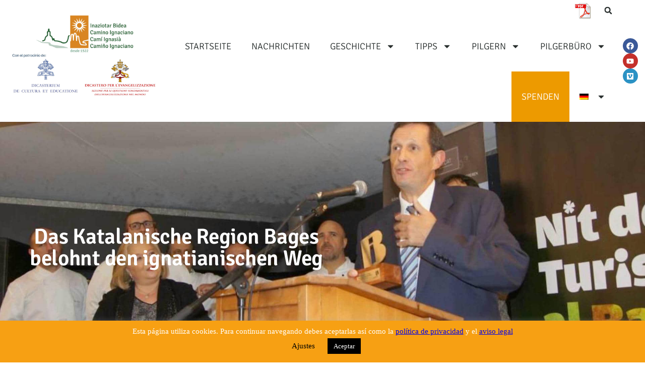

--- FILE ---
content_type: text/css
request_url: https://caminoignaciano.org/wp-content/uploads/elementor/css/post-17505.css?ver=1768710266
body_size: -8
content:
.elementor-kit-17505{--e-global-color-primary:#006935;--e-global-color-secondary:#54595F;--e-global-color-text:#7A7A7A;--e-global-color-accent:#F49712;--e-global-color-18a50a7c:#6EC1E4;--e-global-color-1625fb1:#61CE70;--e-global-color-ca23d05:#4054B2;--e-global-color-61a4ac1f:#23A455;--e-global-color-77fe8254:#000;--e-global-color-3b572d99:#FFF;--e-global-typography-primary-font-family:"Signika";--e-global-typography-primary-font-weight:normal;--e-global-typography-secondary-font-family:"Fjalla One";--e-global-typography-secondary-font-weight:400;--e-global-typography-text-font-family:"Rubik";--e-global-typography-text-font-weight:400;--e-global-typography-accent-font-family:"Rubik";--e-global-typography-accent-font-weight:500;}.elementor-kit-17505 e-page-transition{background-color:#FFBC7D;}.elementor-section.elementor-section-boxed > .elementor-container{max-width:1140px;}.e-con{--container-max-width:1140px;}.elementor-widget:not(:last-child){margin-block-end:20px;}.elementor-element{--widgets-spacing:20px 20px;--widgets-spacing-row:20px;--widgets-spacing-column:20px;}{}h1.entry-title{display:var(--page-title-display);}@media(max-width:1269px){.elementor-section.elementor-section-boxed > .elementor-container{max-width:1024px;}.e-con{--container-max-width:1024px;}}@media(max-width:767px){.elementor-section.elementor-section-boxed > .elementor-container{max-width:767px;}.e-con{--container-max-width:767px;}}

--- FILE ---
content_type: text/css
request_url: https://caminoignaciano.org/wp-content/uploads/elementor/css/post-21262.css?ver=1768710268
body_size: 1209
content:
.elementor-21262 .elementor-element.elementor-element-3bb5314e > .elementor-container > .elementor-column > .elementor-widget-wrap{align-content:center;align-items:center;}.elementor-21262 .elementor-element.elementor-element-3bb5314e:not(.elementor-motion-effects-element-type-background), .elementor-21262 .elementor-element.elementor-element-3bb5314e > .elementor-motion-effects-container > .elementor-motion-effects-layer{background-color:#ffffff;}.elementor-21262 .elementor-element.elementor-element-3bb5314e > .elementor-container{min-height:80px;}.elementor-21262 .elementor-element.elementor-element-3bb5314e{transition:background 0.3s, border 0.3s, border-radius 0.3s, box-shadow 0.3s;}.elementor-21262 .elementor-element.elementor-element-3bb5314e > .elementor-background-overlay{transition:background 0.3s, border-radius 0.3s, opacity 0.3s;}.elementor-widget-theme-site-logo .widget-image-caption{color:var( --e-global-color-text );font-family:var( --e-global-typography-text-font-family ), Sans-serif;font-weight:var( --e-global-typography-text-font-weight );}.elementor-21262 .elementor-element.elementor-element-7a22818b > .elementor-widget-container{margin:10px 0px 10px 10px;}.elementor-21262 .elementor-element.elementor-element-7a22818b{text-align:start;}.elementor-21262 .elementor-element.elementor-element-7a22818b img{width:387px;max-width:100%;opacity:1;}.elementor-21262 .elementor-element.elementor-element-1e5d6264.elementor-column > .elementor-widget-wrap{justify-content:flex-end;}.elementor-21262 .elementor-element.elementor-element-b068e72{width:auto;max-width:auto;align-self:center;}.elementor-21262 .elementor-element.elementor-element-b068e72 > .elementor-widget-container{margin:0px 0px 0px 0px;}.elementor-widget-search-form input[type="search"].elementor-search-form__input{font-family:var( --e-global-typography-text-font-family ), Sans-serif;font-weight:var( --e-global-typography-text-font-weight );}.elementor-widget-search-form .elementor-search-form__input,
					.elementor-widget-search-form .elementor-search-form__icon,
					.elementor-widget-search-form .elementor-lightbox .dialog-lightbox-close-button,
					.elementor-widget-search-form .elementor-lightbox .dialog-lightbox-close-button:hover,
					.elementor-widget-search-form.elementor-search-form--skin-full_screen input[type="search"].elementor-search-form__input{color:var( --e-global-color-text );fill:var( --e-global-color-text );}.elementor-widget-search-form .elementor-search-form__submit{font-family:var( --e-global-typography-text-font-family ), Sans-serif;font-weight:var( --e-global-typography-text-font-weight );background-color:var( --e-global-color-secondary );}.elementor-21262 .elementor-element.elementor-element-c014a81{width:auto;max-width:auto;align-self:center;}.elementor-21262 .elementor-element.elementor-element-c014a81 .elementor-search-form{text-align:center;}.elementor-21262 .elementor-element.elementor-element-c014a81 .elementor-search-form__toggle{--e-search-form-toggle-size:30px;--e-search-form-toggle-color:#2a302f;--e-search-form-toggle-background-color:rgba(0,0,0,0);--e-search-form-toggle-icon-size:calc(50em / 100);}.elementor-21262 .elementor-element.elementor-element-c014a81.elementor-search-form--skin-full_screen .elementor-search-form__container{background-color:rgba(0,0,0,0.87);}.elementor-21262 .elementor-element.elementor-element-c014a81 input[type="search"].elementor-search-form__input{font-size:35px;}.elementor-21262 .elementor-element.elementor-element-c014a81:not(.elementor-search-form--skin-full_screen) .elementor-search-form__container{border-radius:3px;}.elementor-21262 .elementor-element.elementor-element-c014a81.elementor-search-form--skin-full_screen input[type="search"].elementor-search-form__input{border-radius:3px;}.elementor-widget-nav-menu .elementor-nav-menu .elementor-item{font-family:var( --e-global-typography-primary-font-family ), Sans-serif;font-weight:var( --e-global-typography-primary-font-weight );}.elementor-widget-nav-menu .elementor-nav-menu--main .elementor-item{color:var( --e-global-color-text );fill:var( --e-global-color-text );}.elementor-widget-nav-menu .elementor-nav-menu--main .elementor-item:hover,
					.elementor-widget-nav-menu .elementor-nav-menu--main .elementor-item.elementor-item-active,
					.elementor-widget-nav-menu .elementor-nav-menu--main .elementor-item.highlighted,
					.elementor-widget-nav-menu .elementor-nav-menu--main .elementor-item:focus{color:var( --e-global-color-accent );fill:var( --e-global-color-accent );}.elementor-widget-nav-menu .elementor-nav-menu--main:not(.e--pointer-framed) .elementor-item:before,
					.elementor-widget-nav-menu .elementor-nav-menu--main:not(.e--pointer-framed) .elementor-item:after{background-color:var( --e-global-color-accent );}.elementor-widget-nav-menu .e--pointer-framed .elementor-item:before,
					.elementor-widget-nav-menu .e--pointer-framed .elementor-item:after{border-color:var( --e-global-color-accent );}.elementor-widget-nav-menu{--e-nav-menu-divider-color:var( --e-global-color-text );}.elementor-widget-nav-menu .elementor-nav-menu--dropdown .elementor-item, .elementor-widget-nav-menu .elementor-nav-menu--dropdown  .elementor-sub-item{font-family:var( --e-global-typography-accent-font-family ), Sans-serif;font-weight:var( --e-global-typography-accent-font-weight );}.elementor-21262 .elementor-element.elementor-element-da567e1 .elementor-menu-toggle{margin-left:auto;background-color:rgba(0,0,0,0);border-width:0px;border-radius:0px;}.elementor-21262 .elementor-element.elementor-element-da567e1 .elementor-nav-menu .elementor-item{font-size:18px;font-weight:300;}.elementor-21262 .elementor-element.elementor-element-da567e1 .elementor-nav-menu--main .elementor-item{color:#2a302f;fill:#2a302f;padding-top:40px;padding-bottom:40px;}.elementor-21262 .elementor-element.elementor-element-da567e1 .elementor-nav-menu--main .elementor-item:hover,
					.elementor-21262 .elementor-element.elementor-element-da567e1 .elementor-nav-menu--main .elementor-item.elementor-item-active,
					.elementor-21262 .elementor-element.elementor-element-da567e1 .elementor-nav-menu--main .elementor-item.highlighted,
					.elementor-21262 .elementor-element.elementor-element-da567e1 .elementor-nav-menu--main .elementor-item:focus{color:#ed9a00;fill:#ed9a00;}.elementor-21262 .elementor-element.elementor-element-da567e1 .elementor-nav-menu--main:not(.e--pointer-framed) .elementor-item:before,
					.elementor-21262 .elementor-element.elementor-element-da567e1 .elementor-nav-menu--main:not(.e--pointer-framed) .elementor-item:after{background-color:#ed9a00;}.elementor-21262 .elementor-element.elementor-element-da567e1 .e--pointer-framed .elementor-item:before,
					.elementor-21262 .elementor-element.elementor-element-da567e1 .e--pointer-framed .elementor-item:after{border-color:#ed9a00;}.elementor-21262 .elementor-element.elementor-element-da567e1 .e--pointer-framed .elementor-item:before{border-width:5px;}.elementor-21262 .elementor-element.elementor-element-da567e1 .e--pointer-framed.e--animation-draw .elementor-item:before{border-width:0 0 5px 5px;}.elementor-21262 .elementor-element.elementor-element-da567e1 .e--pointer-framed.e--animation-draw .elementor-item:after{border-width:5px 5px 0 0;}.elementor-21262 .elementor-element.elementor-element-da567e1 .e--pointer-framed.e--animation-corners .elementor-item:before{border-width:5px 0 0 5px;}.elementor-21262 .elementor-element.elementor-element-da567e1 .e--pointer-framed.e--animation-corners .elementor-item:after{border-width:0 5px 5px 0;}.elementor-21262 .elementor-element.elementor-element-da567e1 .e--pointer-underline .elementor-item:after,
					 .elementor-21262 .elementor-element.elementor-element-da567e1 .e--pointer-overline .elementor-item:before,
					 .elementor-21262 .elementor-element.elementor-element-da567e1 .e--pointer-double-line .elementor-item:before,
					 .elementor-21262 .elementor-element.elementor-element-da567e1 .e--pointer-double-line .elementor-item:after{height:5px;}.elementor-21262 .elementor-element.elementor-element-da567e1 .elementor-nav-menu--dropdown a, .elementor-21262 .elementor-element.elementor-element-da567e1 .elementor-menu-toggle{color:#000000;fill:#000000;}.elementor-21262 .elementor-element.elementor-element-da567e1 .elementor-nav-menu--dropdown{background-color:#f2f2f2;}.elementor-21262 .elementor-element.elementor-element-da567e1 .elementor-nav-menu--dropdown a:hover,
					.elementor-21262 .elementor-element.elementor-element-da567e1 .elementor-nav-menu--dropdown a:focus,
					.elementor-21262 .elementor-element.elementor-element-da567e1 .elementor-nav-menu--dropdown a.elementor-item-active,
					.elementor-21262 .elementor-element.elementor-element-da567e1 .elementor-nav-menu--dropdown a.highlighted,
					.elementor-21262 .elementor-element.elementor-element-da567e1 .elementor-menu-toggle:hover,
					.elementor-21262 .elementor-element.elementor-element-da567e1 .elementor-menu-toggle:focus{color:#00ce1b;}.elementor-21262 .elementor-element.elementor-element-da567e1 .elementor-nav-menu--dropdown a:hover,
					.elementor-21262 .elementor-element.elementor-element-da567e1 .elementor-nav-menu--dropdown a:focus,
					.elementor-21262 .elementor-element.elementor-element-da567e1 .elementor-nav-menu--dropdown a.elementor-item-active,
					.elementor-21262 .elementor-element.elementor-element-da567e1 .elementor-nav-menu--dropdown a.highlighted{background-color:#ededed;}.elementor-21262 .elementor-element.elementor-element-da567e1 .elementor-nav-menu--dropdown .elementor-item, .elementor-21262 .elementor-element.elementor-element-da567e1 .elementor-nav-menu--dropdown  .elementor-sub-item{font-size:15px;}.elementor-21262 .elementor-element.elementor-element-da567e1 div.elementor-menu-toggle{color:#000000;}.elementor-21262 .elementor-element.elementor-element-da567e1 div.elementor-menu-toggle svg{fill:#000000;}.elementor-21262 .elementor-element.elementor-element-da567e1 div.elementor-menu-toggle:hover, .elementor-21262 .elementor-element.elementor-element-da567e1 div.elementor-menu-toggle:focus{color:#ed9a00;}.elementor-21262 .elementor-element.elementor-element-da567e1 div.elementor-menu-toggle:hover svg, .elementor-21262 .elementor-element.elementor-element-da567e1 div.elementor-menu-toggle:focus svg{fill:#ed9a00;}.elementor-21262 .elementor-element.elementor-element-da567e1{--nav-menu-icon-size:32px;}.elementor-21262 .elementor-element.elementor-element-6c0bee8b > .elementor-element-populated{text-align:center;}.elementor-21262 .elementor-element.elementor-element-19fa8ba .elementor-repeater-item-4ff8a4d.elementor-social-icon{background-color:#3B5998;}.elementor-21262 .elementor-element.elementor-element-19fa8ba .elementor-repeater-item-33d2940.elementor-social-icon{background-color:#C4302B;}.elementor-21262 .elementor-element.elementor-element-19fa8ba .elementor-repeater-item-d0d0b6c.elementor-social-icon{background-color:#2B92C4;}.elementor-21262 .elementor-element.elementor-element-19fa8ba{--grid-template-columns:repeat(0, auto);--icon-size:15px;--grid-column-gap:5px;--grid-row-gap:0px;}.elementor-21262 .elementor-element.elementor-element-19fa8ba .elementor-widget-container{text-align:center;}.elementor-21262 .elementor-element.elementor-element-19fa8ba .elementor-social-icon{background-color:#000000;}.elementor-theme-builder-content-area{height:400px;}.elementor-location-header:before, .elementor-location-footer:before{content:"";display:table;clear:both;}@media(min-width:768px){.elementor-21262 .elementor-element.elementor-element-1e5d6264{width:70.439%;}.elementor-21262 .elementor-element.elementor-element-6c0bee8b{width:4.561%;}}@media(max-width:1269px){.elementor-21262 .elementor-element.elementor-element-3bb5314e{padding:30px 20px 30px 20px;}.elementor-21262 .elementor-element.elementor-element-da567e1 .elementor-nav-menu--main > .elementor-nav-menu > li > .elementor-nav-menu--dropdown, .elementor-21262 .elementor-element.elementor-element-da567e1 .elementor-nav-menu__container.elementor-nav-menu--dropdown{margin-top:45px !important;}.elementor-bc-flex-widget .elementor-21262 .elementor-element.elementor-element-6c0bee8b.elementor-column .elementor-widget-wrap{align-items:center;}.elementor-21262 .elementor-element.elementor-element-6c0bee8b.elementor-column.elementor-element[data-element_type="column"] > .elementor-widget-wrap.elementor-element-populated{align-content:center;align-items:center;}.elementor-21262 .elementor-element.elementor-element-6c0bee8b.elementor-column > .elementor-widget-wrap{justify-content:center;}.elementor-21262 .elementor-element.elementor-element-6c0bee8b > .elementor-widget-wrap > .elementor-widget:not(.elementor-widget__width-auto):not(.elementor-widget__width-initial):not(:last-child):not(.elementor-absolute){margin-block-end:20px;}.elementor-21262 .elementor-element.elementor-element-6c0bee8b > .elementor-element-populated{padding:0px 0px 0px 0px;}}@media(max-width:767px){.elementor-21262 .elementor-element.elementor-element-3bb5314e{padding:20px 20px 20px 20px;}.elementor-21262 .elementor-element.elementor-element-6dabd945{width:70%;}.elementor-21262 .elementor-element.elementor-element-7a22818b img{width:223px;max-width:100%;}.elementor-21262 .elementor-element.elementor-element-1e5d6264{width:30%;}.elementor-21262 .elementor-element.elementor-element-da567e1 .elementor-nav-menu--main > .elementor-nav-menu > li > .elementor-nav-menu--dropdown, .elementor-21262 .elementor-element.elementor-element-da567e1 .elementor-nav-menu__container.elementor-nav-menu--dropdown{margin-top:35px !important;}}@media(max-width:1269px) and (min-width:768px){.elementor-21262 .elementor-element.elementor-element-6dabd945{width:47%;}.elementor-21262 .elementor-element.elementor-element-1e5d6264{width:47%;}.elementor-21262 .elementor-element.elementor-element-6c0bee8b{width:6%;}}

--- FILE ---
content_type: text/css
request_url: https://caminoignaciano.org/wp-content/uploads/elementor/css/post-21271.css?ver=1768710268
body_size: 681
content:
.elementor-21271 .elementor-element.elementor-element-3407c940:not(.elementor-motion-effects-element-type-background), .elementor-21271 .elementor-element.elementor-element-3407c940 > .elementor-motion-effects-container > .elementor-motion-effects-layer{background-color:#f7a013;}.elementor-21271 .elementor-element.elementor-element-3407c940{transition:background 0.3s, border 0.3s, border-radius 0.3s, box-shadow 0.3s;padding:0% 0% 0% 0%;}.elementor-21271 .elementor-element.elementor-element-3407c940 > .elementor-background-overlay{transition:background 0.3s, border-radius 0.3s, opacity 0.3s;}.elementor-widget-image .widget-image-caption{color:var( --e-global-color-text );font-family:var( --e-global-typography-text-font-family ), Sans-serif;font-weight:var( --e-global-typography-text-font-weight );}.elementor-21271 .elementor-element.elementor-element-2d18027e{--grid-template-columns:repeat(0, auto);--icon-size:15px;--grid-column-gap:9px;--grid-row-gap:0px;}.elementor-21271 .elementor-element.elementor-element-2d18027e .elementor-widget-container{text-align:left;}.elementor-21271 .elementor-element.elementor-element-2d18027e > .elementor-widget-container{padding:20px 0px 0px 0px;}.elementor-21271 .elementor-element.elementor-element-2d18027e .elementor-social-icon{background-color:rgba(255,255,255,0.21);--icon-padding:0.6em;}.elementor-21271 .elementor-element.elementor-element-2d18027e .elementor-social-icon i{color:#ffffff;}.elementor-21271 .elementor-element.elementor-element-2d18027e .elementor-social-icon svg{fill:#ffffff;}.elementor-21271 .elementor-element.elementor-element-2d18027e .elementor-social-icon:hover{background-color:#ffffff;}.elementor-21271 .elementor-element.elementor-element-2d18027e .elementor-social-icon:hover i{color:#001c38;}.elementor-21271 .elementor-element.elementor-element-2d18027e .elementor-social-icon:hover svg{fill:#001c38;}.elementor-widget-nav-menu .elementor-nav-menu .elementor-item{font-family:var( --e-global-typography-primary-font-family ), Sans-serif;font-weight:var( --e-global-typography-primary-font-weight );}.elementor-widget-nav-menu .elementor-nav-menu--main .elementor-item{color:var( --e-global-color-text );fill:var( --e-global-color-text );}.elementor-widget-nav-menu .elementor-nav-menu--main .elementor-item:hover,
					.elementor-widget-nav-menu .elementor-nav-menu--main .elementor-item.elementor-item-active,
					.elementor-widget-nav-menu .elementor-nav-menu--main .elementor-item.highlighted,
					.elementor-widget-nav-menu .elementor-nav-menu--main .elementor-item:focus{color:var( --e-global-color-accent );fill:var( --e-global-color-accent );}.elementor-widget-nav-menu .elementor-nav-menu--main:not(.e--pointer-framed) .elementor-item:before,
					.elementor-widget-nav-menu .elementor-nav-menu--main:not(.e--pointer-framed) .elementor-item:after{background-color:var( --e-global-color-accent );}.elementor-widget-nav-menu .e--pointer-framed .elementor-item:before,
					.elementor-widget-nav-menu .e--pointer-framed .elementor-item:after{border-color:var( --e-global-color-accent );}.elementor-widget-nav-menu{--e-nav-menu-divider-color:var( --e-global-color-text );}.elementor-widget-nav-menu .elementor-nav-menu--dropdown .elementor-item, .elementor-widget-nav-menu .elementor-nav-menu--dropdown  .elementor-sub-item{font-family:var( --e-global-typography-accent-font-family ), Sans-serif;font-weight:var( --e-global-typography-accent-font-weight );}.elementor-21271 .elementor-element.elementor-element-5f15d06 .elementor-nav-menu--main .elementor-item{color:#ffffff;fill:#ffffff;}.elementor-21271 .elementor-element.elementor-element-76a42331 > .elementor-container > .elementor-column > .elementor-widget-wrap{align-content:center;align-items:center;}.elementor-21271 .elementor-element.elementor-element-76a42331:not(.elementor-motion-effects-element-type-background), .elementor-21271 .elementor-element.elementor-element-76a42331 > .elementor-motion-effects-container > .elementor-motion-effects-layer{background-color:#000000;}.elementor-21271 .elementor-element.elementor-element-76a42331 > .elementor-container{min-height:50px;}.elementor-21271 .elementor-element.elementor-element-76a42331{border-style:solid;border-width:1px 0px 0px 0px;border-color:rgba(255,255,255,0.19);transition:background 0.3s, border 0.3s, border-radius 0.3s, box-shadow 0.3s;}.elementor-21271 .elementor-element.elementor-element-76a42331 > .elementor-background-overlay{transition:background 0.3s, border-radius 0.3s, opacity 0.3s;}.elementor-widget-heading .elementor-heading-title{font-family:var( --e-global-typography-primary-font-family ), Sans-serif;font-weight:var( --e-global-typography-primary-font-weight );color:var( --e-global-color-primary );}.elementor-21271 .elementor-element.elementor-element-63d104f6{text-align:start;}.elementor-21271 .elementor-element.elementor-element-63d104f6 .elementor-heading-title{font-size:16px;font-weight:300;color:#adadad;}.elementor-21271 .elementor-element.elementor-element-222aab3c{text-align:end;}.elementor-21271 .elementor-element.elementor-element-222aab3c .elementor-heading-title{font-size:12px;font-weight:300;color:#adadad;}.elementor-theme-builder-content-area{height:400px;}.elementor-location-header:before, .elementor-location-footer:before{content:"";display:table;clear:both;}@media(max-width:1269px){.elementor-21271 .elementor-element.elementor-element-3407c940{padding:50px 20px 50px 20px;}.elementor-21271 .elementor-element.elementor-element-2d18027e{--icon-size:10px;}.elementor-21271 .elementor-element.elementor-element-76a42331{padding:10px 20px 10px 20px;}.elementor-21271 .elementor-element.elementor-element-63d104f6 .elementor-heading-title{font-size:15px;line-height:2em;}}@media(max-width:767px){.elementor-21271 .elementor-element.elementor-element-3407c940{padding:35px 20px 35px 20px;}.elementor-21271 .elementor-element.elementor-element-3f6fb83{width:100%;}.elementor-21271 .elementor-element.elementor-element-71d6daf{width:auto;max-width:auto;}.elementor-21271 .elementor-element.elementor-element-71d6daf img{width:70%;}.elementor-21271 .elementor-element.elementor-element-2d18027e .elementor-widget-container{text-align:center;}.elementor-21271 .elementor-element.elementor-element-2d18027e{width:100%;max-width:100%;}.elementor-21271 .elementor-element.elementor-element-76a42331{padding:30px 20px 20px 20px;}.elementor-21271 .elementor-element.elementor-element-48ba2ab1 > .elementor-element-populated{margin:0px 0px 0px 0px;--e-column-margin-right:0px;--e-column-margin-left:0px;padding:0px 0px 0px 0px;}.elementor-21271 .elementor-element.elementor-element-63d104f6{text-align:center;}.elementor-21271 .elementor-element.elementor-element-63d104f6 .elementor-heading-title{font-size:17px;line-height:1.8em;}.elementor-21271 .elementor-element.elementor-element-222aab3c{text-align:center;}}@media(min-width:768px){.elementor-21271 .elementor-element.elementor-element-3f6fb83{width:25%;}.elementor-21271 .elementor-element.elementor-element-4cc50b3{width:75%;}.elementor-21271 .elementor-element.elementor-element-48ba2ab1{width:75%;}.elementor-21271 .elementor-element.elementor-element-2d2cd717{width:25%;}}@media(max-width:1269px) and (min-width:768px){.elementor-21271 .elementor-element.elementor-element-3f6fb83{width:50%;}.elementor-21271 .elementor-element.elementor-element-4cc50b3{width:50%;}}

--- FILE ---
content_type: text/css
request_url: https://caminoignaciano.org/wp-content/uploads/elementor/css/post-21283.css?ver=1768710277
body_size: 411
content:
.elementor-21283 .elementor-element.elementor-element-5f7932cc > .elementor-background-overlay{background-color:transparent;background-image:linear-gradient(180deg, #000000 0%, rgba(0,0,0,0.5) 100%);opacity:0.5;transition:background 0.3s, border-radius 0.3s, opacity 0.3s;}.elementor-21283 .elementor-element.elementor-element-5f7932cc > .elementor-container{max-width:700px;min-height:500px;}.elementor-21283 .elementor-element.elementor-element-5f7932cc:not(.elementor-motion-effects-element-type-background), .elementor-21283 .elementor-element.elementor-element-5f7932cc > .elementor-motion-effects-container > .elementor-motion-effects-layer{background-position:center center;background-size:cover;}.elementor-21283 .elementor-element.elementor-element-5f7932cc{transition:background 0.3s, border 0.3s, border-radius 0.3s, box-shadow 0.3s;}.elementor-widget-theme-post-title .elementor-heading-title{font-family:var( --e-global-typography-primary-font-family ), Sans-serif;font-weight:var( --e-global-typography-primary-font-weight );color:var( --e-global-color-primary );}.elementor-21283 .elementor-element.elementor-element-2c5251ea{text-align:center;}.elementor-21283 .elementor-element.elementor-element-2c5251ea .elementor-heading-title{font-size:43px;font-weight:600;letter-spacing:-0.3px;color:#ffffff;}.elementor-21283 .elementor-element.elementor-element-58f14aaf > .elementor-container{max-width:800px;}.elementor-21283 .elementor-element.elementor-element-58f14aaf{margin-top:45px;margin-bottom:45px;}.elementor-21283 .elementor-element.elementor-element-4c6d306e{--grid-side-margin:10px;--grid-column-gap:10px;--grid-row-gap:10px;--grid-bottom-margin:10px;}.elementor-21283 .elementor-element.elementor-element-6687035a > .elementor-element-populated{margin:0px 0px 0px 30px;--e-column-margin-right:0px;--e-column-margin-left:30px;}.elementor-widget-theme-post-content{color:var( --e-global-color-text );font-family:var( --e-global-typography-text-font-family ), Sans-serif;font-weight:var( --e-global-typography-text-font-weight );}.elementor-21283 .elementor-element.elementor-element-74c60e7d{color:#444444;font-family:"Merriweather", Sans-serif;line-height:2em;}.elementor-21283 .elementor-element.elementor-element-57e70a5 > .elementor-container{max-width:800px;}.elementor-21283 .elementor-element.elementor-element-57e70a5{margin-top:0px;margin-bottom:30px;}.elementor-widget-post-navigation span.post-navigation__prev--label{color:var( --e-global-color-text );}.elementor-widget-post-navigation span.post-navigation__next--label{color:var( --e-global-color-text );}.elementor-widget-post-navigation span.post-navigation__prev--label, .elementor-widget-post-navigation span.post-navigation__next--label{font-family:var( --e-global-typography-secondary-font-family ), Sans-serif;font-weight:var( --e-global-typography-secondary-font-weight );}.elementor-widget-post-navigation span.post-navigation__prev--title, .elementor-widget-post-navigation span.post-navigation__next--title{color:var( --e-global-color-secondary );font-family:var( --e-global-typography-secondary-font-family ), Sans-serif;font-weight:var( --e-global-typography-secondary-font-weight );}.elementor-21283 .elementor-element.elementor-element-6bbdbbb span.post-navigation__prev--label, .elementor-21283 .elementor-element.elementor-element-6bbdbbb span.post-navigation__next--label{font-family:"Roboto", Sans-serif;}.elementor-21283 .elementor-element.elementor-element-6bbdbbb span.post-navigation__prev--title, .elementor-21283 .elementor-element.elementor-element-6bbdbbb span.post-navigation__next--title{font-family:"Roboto", Sans-serif;}@media(min-width:768px){.elementor-21283 .elementor-element.elementor-element-7cb1b6d{width:8.5%;}.elementor-21283 .elementor-element.elementor-element-6687035a{width:91.5%;}}@media(max-width:1269px){ .elementor-21283 .elementor-element.elementor-element-4c6d306e{--grid-side-margin:10px;--grid-column-gap:10px;--grid-row-gap:10px;--grid-bottom-margin:10px;}}@media(max-width:767px){ .elementor-21283 .elementor-element.elementor-element-4c6d306e{--grid-side-margin:10px;--grid-column-gap:10px;--grid-row-gap:10px;--grid-bottom-margin:10px;}}

--- FILE ---
content_type: application/javascript
request_url: https://caminoignaciano.org/wp-content/plugins/decent-comments/blocks/decent-comments/build/index.js?ver=d524a6e4a42d8bc0f05f
body_size: 2345
content:
(()=>{"use strict";var e={723(e){e.exports=window.wp.i18n},727(e,t,o){o.d(t,{PU:()=>l,p4:()=>r});const n=window.wp.apiFetch;var s=o.n(n),a=o(723),c=o(790);async function r(e,t){const o=function(e){const t={number:e.number||5,offset:e.offset||0,order:e.order||"asc",orderby:e.orderby||"comment_author_email",...e.post_id&&{post_id:e.post_id},...e.post__in&&{post__in:e.post__in},...e.post__not_in&&{post__not_in:e.post__not_in},...e.post_type&&{post_type:e.post_type},...e.taxonomy&&{taxonomy:e.taxonomy},...e.terms&&{terms:e.terms},...e.term_ids&&{term_ids:e.term_ids},...e.exclude_post_author&&{exclude_post_author:e.exclude_post_author},...e.pingback&&{pingback:e.pingback},...e.trackback&&{trackback:e.trackback},...e.avatar_size&&{avatar_size:e.avatar_size}};return new URLSearchParams(t)}(e);return await s()({path:`decent-comments/v1/comments?${o.toString()}`,method:"GET",headers:{"X-WP-Nonce":t}})}const l=({comments:e,attributes:t})=>(0,c.jsxs)("div",{className:"decent-comments",children:[t.title?.length>0&&(0,c.jsx)("div",{className:"decent-comments-heading gamma widget-title",children:t.title}),(0,c.jsx)("ul",{className:"decent-comments-list",children:0===e.length?(0,c.jsx)("li",{className:"comment no-comment",children:(0,a.__)("No comments","decent-comments")}):e.filter(e=>!t.exclude_post_author||e.author_email!==e.post_author).map(e=>(0,c.jsx)(m,{comment:e,attributes:t},e.id))})]}),m=({comment:e,attributes:t})=>{const o=t.show_author?t.link_authors&&e.author_url?(0,c.jsx)("a",{href:_(e.author_url),className:"comment-author-link",children:e.author}):e.author:null,n=t.show_date?`${e.date} ${(0,a.__)("at","decent-comments")} ${e.time}`:null;let s="",r="";e.author_url&&(s='<a href="'+e.author_url+'" rel="external">',r="</a>");const l=t.show_avatar&&e.avatar?(0,c.jsx)("div",{className:"comment-avatar",dangerouslySetInnerHTML:{__html:s+e.avatar+r}}):null,m=t.show_comment?function(e,t){let o=t.show_excerpt?e:"";if(t.strip_tags&&(o=o.replace(/(<([^>]+)>)/gi,"")),t.max_excerpt_words>0){const e=o.split(" ");o=e.slice(0,t.max_excerpt_words).join(" ")+(e.length>t.max_excerpt_words?t.ellipsis:"")}return t.max_excerpt_characters>0&&(o=o.substring(0,t.max_excerpt_characters)+(o.length>t.max_excerpt_characters?t.ellipsis:"")),o}(e.content,t):"",i=t.show_link&&e.comment_link?(0,c.jsxs)("div",{className:"comment-link",children:[(0,a.__)("on","decent-comments")," ",(0,c.jsx)("a",{href:_(e.comment_link),className:"comment-post-title",children:e.post_title||""})]}):null;return(0,c.jsx)("li",{className:"comment-entry",children:(0,c.jsxs)("div",{className:"comment-content",children:[l,o&&(0,c.jsxs)("div",{className:"comment-author",children:[o," "]}),n&&(0,c.jsxs)("div",{className:"comment-date",children:[n," "]}),i," ",m&&(0,c.jsx)("div",{className:"comment-excerpt",children:m})]})},e.id)};function _(e){try{const t=new URL(e);return["http:","https:"].includes(t.protocol)?encodeURI(e):"#"}catch{return"#"}}},790(e){e.exports=window.ReactJSXRuntime}},t={};function o(n){var s=t[n];if(void 0!==s)return s.exports;var a=t[n]={exports:{}};return e[n](a,a.exports,o),a.exports}o.n=e=>{var t=e&&e.__esModule?()=>e.default:()=>e;return o.d(t,{a:t}),t},o.d=(e,t)=>{for(var n in t)o.o(t,n)&&!o.o(e,n)&&Object.defineProperty(e,n,{enumerable:!0,get:t[n]})},o.o=(e,t)=>Object.prototype.hasOwnProperty.call(e,t);const n=window.wp.blocks;var s=o(723);const a=window.wp.blockEditor,c=window.wp.components,r=JSON.parse('{"UU":"decent-comments-block/decent-comments"}'),l=window.wp.element;var m=o(727),_=o(790);(0,n.registerBlockType)(r.UU,{apiVersion:3,title:(0,s.__)("Decent Comments","decent-comments"),icon:"admin-comments",category:"widgets",attributes:{title:{type:"string",default:""},number:{type:"number",default:5},offset:{type:"number",default:0},post_id:{type:"string",default:""},post__in:{type:"string",default:""},post__not_in:{type:"string",default:""},post_tag:{type:"string",default:""},exclude_post_author:{type:"boolean",default:!1},show_author:{type:"boolean",default:!0},show_date:{type:"boolean",default:!0},link_authors:{type:"boolean",default:!0},show_avatar:{type:"boolean",default:!0},avatar_size:{type:"number",default:48},show_link:{type:"boolean",default:!0},show_comment:{type:"boolean",default:!0},taxonomy:{type:"string",default:""},terms:{type:"string",default:""},pingback:{type:"boolean",default:!0},trackback:{type:"boolean",default:!0},show_excerpt:{type:"boolean",default:!0},max_excerpt_words:{type:"number",default:20},max_excerpt_characters:{type:"number",default:0},ellipsis:{type:"string",default:""},strip_tags:{type:"boolean",default:!0},order:{type:"string",default:"desc"},orderby:{type:"string",default:"comment_date_gmt"},class:{type:"string",default:""},post_type:{type:"string",default:"post"}},edit:({attributes:e,setAttributes:t})=>{(0,a.useBlockProps)();const[o,n]=(0,l.useState)([]),[r,i]=(0,l.useState)(null);return(0,l.useEffect)(()=>{(async()=>{try{const t={...e};"[current]"!==e.post_id&&"{current}"!==e.post_id||(t.post_id=""),"[current]"!==e.terms&&"{current}"!==e.terms||(t.term_ids="");const o=window.decentCommentsEdit?.nonce||"",s=await(0,m.p4)(t,o);n(s.comments||[]),i(null)}catch(e){i(e),n([])}})()},[e]),(0,_.jsxs)(_.Fragment,{children:[(0,_.jsx)(a.InspectorControls,{children:(0,_.jsxs)(c.PanelBody,{title:(0,s.__)("Comment Settings","decent-comments"),children:[(0,_.jsx)(c.TextControl,{label:(0,s.__)("Title","decent-comments"),value:e.title,onChange:e=>t({title:e})}),(0,_.jsx)(c.TextControl,{label:(0,s.__)("Number of Comments","decent-comments"),value:e.number,onChange:e=>t({number:parseInt(e)||5}),min:"1",type:"number"}),(0,_.jsx)(c.SelectControl,{label:(0,s.__)("Order by...","decent-comments"),value:e.orderby,options:[{label:(0,s.__)("Author Email","decent-comments"),value:"comment_author_email"},{label:(0,s.__)("Author URL","decent-comments"),value:"comment_author_url"},{label:(0,s.__)("Content","decent-comments"),value:"comment_content"},{label:(0,s.__)("Comment Date","decent-comments"),value:"comment_date_gmt"},{label:(0,s.__)("Karma","decent-comments"),value:"comment_karma"},{label:(0,s.__)("Post","decent-comments"),value:"comment_post_id"}],onChange:e=>t({orderby:e})}),(0,_.jsx)(c.SelectControl,{label:(0,s.__)("Sort order","decent-comments"),value:e.order,options:[{label:(0,s.__)("Descending","decent-comments"),value:"desc"},{label:(0,s.__)("Ascending","decent-comments"),value:"asc"}],onChange:e=>t({order:e})}),(0,_.jsx)(c.TextControl,{label:(0,s.__)("Post ID","decent-comments"),value:e.post_id,onChange:e=>t({post_id:e||""}),help:(0,s.__)("Title, empty, post ID or [current]","decent-comments")}),(0,_.jsx)(c.TextControl,{label:(0,s.__)("Post type","decent-comments"),value:e.post_type,onChange:e=>t({post_type:e}),help:(0,s.__)("Available post types: "+decentCommentsEdit.post_types,"decent-comments")}),(0,_.jsx)(c.ToggleControl,{label:(0,s.__)("Exclude comments from post authors","decent-comments"),checked:e.exclude_post_author,onChange:e=>t({exclude_post_author:e})}),(0,_.jsx)(c.ToggleControl,{label:(0,s.__)("Show comment excerpt","decent-comments"),checked:e.show_excerpt,onChange:e=>t({show_excerpt:e})}),(0,_.jsx)(c.TextControl,{label:(0,s.__)("Number of words in excerpts","decent-comments"),value:e.max_excerpt_words,onChange:e=>t({max_excerpt_words:parseInt(e)||20}),min:"0",type:"number"}),(0,_.jsx)(c.TextControl,{label:(0,s.__)("Number of characters in excerpts","decent-comments"),value:e.max_excerpt_characters,onChange:e=>t({max_excerpt_characters:parseInt(e)||0}),min:"0",type:"number"}),(0,_.jsx)(c.TextControl,{label:(0,s.__)("Ellipsis"),value:e.ellipsis,onChange:e=>t({ellipsis:e}),help:(0,s.__)("The ellipsis is shown after the excerpt when there is more content.","decent-comments")}),(0,_.jsx)(c.ToggleControl,{label:(0,s.__)("Show author","decent-comments"),checked:e.show_author,onChange:e=>t({show_author:e})}),(0,_.jsx)(c.ToggleControl,{label:(0,s.__)("Show date","decent-comments"),checked:e.show_date,onChange:e=>t({show_date:e})}),(0,_.jsx)(c.ToggleControl,{label:(0,s.__)("Link authors","decent-comments"),checked:e.link_authors,onChange:e=>t({link_authors:e}),help:(0,s.__)("Whether to link comment authors to their website.","decent-comments")}),(0,_.jsx)(c.ToggleControl,{label:(0,s.__)("Show avatar","decent-comments"),checked:e.show_avatar,onChange:e=>t({show_avatar:e})}),(0,_.jsx)(c.TextControl,{label:(0,s.__)("Avatar size","decent-comments"),value:e.avatar_size,onChange:e=>t({avatar_size:parseInt(e)||48}),min:"0",type:"number"}),(0,_.jsx)(c.ToggleControl,{label:(0,s.__)("Show link to post","decent-comments"),checked:e.show_link,onChange:e=>t({show_link:e})}),(0,_.jsx)(c.ToggleControl,{label:(0,s.__)("Show the comment","decent-comments"),checked:e.show_comment,onChange:e=>t({show_comment:e})}),(0,_.jsx)(c.SelectControl,{label:(0,s.__)("Taxonomy","decent-comments"),value:e.taxonomy,options:[{label:(0,s.__)("All post taxonomies","decent-comments"),value:""},{label:(0,s.__)("category","decent-comments"),value:"category"},{label:(0,s.__)("tag","decent-comments"),value:"post_tag"}],onChange:e=>t({taxonomy:e}),help:(0,s.__)("Select category if you would like to show comments on posts in certain categories. Give the desired categories' slugs in Term. For tags select post_tag and give the tags' slugs in Term.","decent-comments")}),(0,_.jsx)(c.TextControl,{label:(0,s.__)("Term","decent-comments"),value:e.terms,onChange:e=>t({terms:e})}),(0,_.jsx)(c.ToggleControl,{label:(0,s.__)("Pingbacks","decent-comments"),checked:e.pingback,onChange:e=>t({pingback:e})}),(0,_.jsx)(c.ToggleControl,{label:(0,s.__)("Trackbacks","decent-comments"),checked:e.trackback,onChange:e=>t({trackback:e})})]})}),(0,_.jsx)("div",{...(0,a.useBlockProps)({className:"wp-block-itthinx-decent-comments","data-attributes":JSON.stringify(e)}),children:r?(0,_.jsx)("div",{className:"decent-comments-error",children:(0,_.jsxs)("p",{children:[(0,s.__)("Error loading comments in editor","decent-comments"),r.message&&`: ${r.message}`]})}):(0,_.jsx)("div",{className:"wp-block-itthinx-decent-comments",children:(0,_.jsx)(m.PU,{comments:o,attributes:e})})})]})},save:({attributes:e})=>(0,_.jsx)("div",{className:"wp-block-itthinx-decent-comments","data-attributes":JSON.stringify(e),children:(0,_.jsxs)("p",{children:[(0,s.__)("Comments","decent-comments")," …"]})})})})();